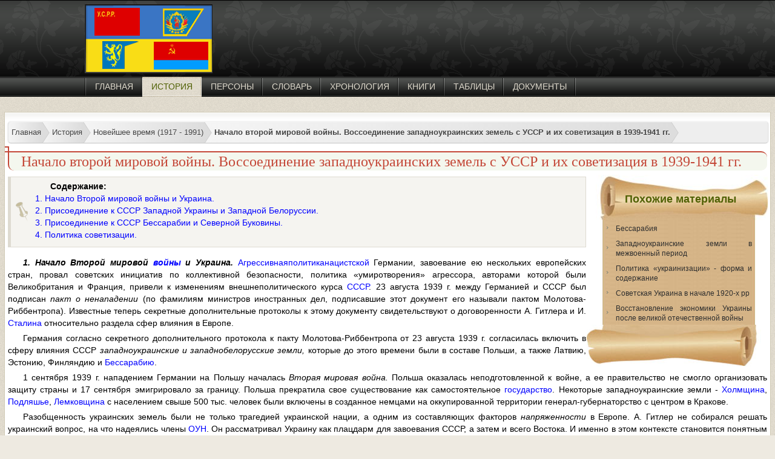

--- FILE ---
content_type: text/html; charset=utf-8
request_url: https://histua.com/ru/istoriya-ukraini/novejshee-vremya/nachalo-vtoroj-mirovoj-vojny-vossoedinenie-zapadnoukrainskih-zemel-s-ussr-i-ih-sovetizaciya-v-1939-1941-gg
body_size: 8040
content:
<!DOCTYPE html><html xmlns="http://www.w3.org/1999/xhtml" xml:lang="ru-ru" lang="ru-ru" ><head>
<link href="https://histua.com/ru/istoriya-ukraini/novejshee-vremya/nachalo-vtoroj-mirovoj-vojny-vossoedinenie-zapadnoukrainskih-zemel-s-ussr-i-ih-sovetizaciya-v-1939-1941-gg" rel="canonical" />
<base href="https://histua.com/ru/istoriya-ukraini/novejshee-vremya/nachalo-vtoroj-mirovoj-vojny-vossoedinenie-zapadnoukrainskih-zemel-s-ussr-i-ih-sovetizaciya-v-1939-1941-gg" /><meta http-equiv="content-type" content="text/html; charset=utf-8" /><meta name="keywords" content="друга світова війна, початок світової війни, західноукраїнські земелі, західно-українські земелі, УРСР, Бессарабія, північна буковина, Буковина, політика радянізації, радянізація, воззєднання західноукраїнських земель з урср, Початок 2 війни, политика советизации, загарбання німеччиною європи до срср, присоединение к ссср западной украины, західний державний кордон урср" /><meta name="robots" content="max-snippet:-1, max-image-preview:large, max-video-preview:-1" /><meta name="referrer" content="unsafe-url" /><meta name="description" content="Содержание: 1. Начало Второй мировой войны и Украина. 2. Присоединение к СССР Западной Украины и Западной Белоруссии. 3. Присоединение к СССР Бессарабии..." /><title>Начало второй мировой войны. Воссоединение западноукраинских земель с УССР и их советизация в 1939-1941 гг.</title><link href="https://histua.com/istoriya-ukraini/novitnij-chas/pochatok-drugoi-svitovoi-vijni" rel="alternate" hreflang="uk-UA" /><link href="https://histua.com/ru/istoriya-ukraini/novejshee-vremya/nachalo-vtoroj-mirovoj-vojny-vossoedinenie-zapadnoukrainskih-zemel-s-ussr-i-ih-sovetizaciya-v-1939-1941-gg" rel="alternate" hreflang="ru-RU" /><link href="/templates/desktop/favicon.ico" rel="shortcut icon" type="image/vnd.microsoft.icon" /><link href="/plugins/system/jce/css/content.css?aa754b1f19c7df490be4b958cf085e7c" rel="stylesheet" type="text/css" /><link href="https://histua.com/istoriya-ukraini/novitnij-chas/pochatok-drugoi-svitovoi-vijni" rel="alternate" hreflang="x-default" /><meta name="referrer" content="unsafe-url"><meta name="viewport" content="width=device-width, initial-scale=1"><link href="/templates/desktop/css/style.css" rel="stylesheet" type="text/css" /><script src="https://ajax.googleapis.com/ajax/libs/jquery/3.2.1/jquery.min.js"></script>





</head><body><div id="head"><div id="header"><div id="logo"></div><div id="adsense_top"></div><div id="menu"><ul class="nav menu mod-list"><li class="item-103 default"><a href="/ru/" >Главная</a></li><li class="item-108 current active"><a href="/ru/istoriya-ukraini" >История</a></li><li class="item-115"><a href="/ru/personi" >Персоны</a></li><li class="item-116"><a href="/ru/slovar" >Словарь</a></li><li class="item-117"><a href="/ru/hronologiya" >Хронология</a></li><li class="item-118"><a href="/ru/knigi" >Книги</a></li><li class="item-119"><a href="/ru/tablici" >Таблицы</a></li><li class="item-120"><a href="/ru/dokumenti" >Документы</a></li></ul></div><div id="search"></div></div></div><div id="main"><div id="content"><div class="article"><ul itemscope itemtype="https://schema.org/BreadcrumbList" class="breadcrumb"><li itemprop="itemListElement" itemscope itemtype="https://schema.org/ListItem"><a itemprop="item" href="/ru/" class="pathway"><span itemprop="name">Главная</span></a><meta itemprop="position" content="1"></li><li itemprop="itemListElement" itemscope itemtype="https://schema.org/ListItem"><a itemprop="item" href="/ru/istoriya-ukraini" class="pathway"><span itemprop="name">История</span></a><meta itemprop="position" content="2"></li><li itemprop="itemListElement" itemscope itemtype="https://schema.org/ListItem"><a itemprop="item" href="/ru/istoriya-ukraini/novejshee-vremya" class="pathway"><span itemprop="name">Новейшее время (1917 - 1991)</span></a><meta itemprop="position" content="3"></li><li itemprop="itemListElement" itemscope itemtype="https://schema.org/ListItem" class="active"><a href="#"><span itemprop="name"> Начало второй мировой войны. Воссоединение западноукраинских земель с УССР и их советизация в 1939-1941 гг. </span></a><meta itemprop="position" content="4"></li></ul><div style="clear:both"></div><div id="system-message-container"></div><div id="article"><h1>Начало второй мировой войны. Воссоединение западноукраинских земель с УССР и их советизация в 1939-1941 гг.</h1><div id="related_items"><div id="releated"><div id="releated_header">Похожие материалы</div><div id="releated_content"><ul><li><a href="/ru/istoriya-ukraini/istoriya-otdelnyh-ukrainskih-zemel/bessarabiya">Бессарабия</a></li><li><a href="/ru/knigi/istoriya-ukraini-zaruba-vaskovskij/zapadnoukrainskie-zemli-v-mezhvoennyj-period">Западноукраинские земли в межвоенный период</a></li><li><a href="/ru/knigi/istoriya-ukraini-zaruba-vaskovskij/politika-lukrainizaciir-forma-i-soderzhanie">Политика «украинизации» - форма и содержание</a></li><li><a href="/ru/knigi/istoriya-ukraini-zaruba-vaskovskij/sovetskaya-ukraina-v-nachale-1920-h-pp">Советская Украина в начале 1920-х pp</a></li><li><a href="/ru/istoriya-ukraini/novejshee-vremya/vosstanovlenie-jekonomiki-ukrainy-posle-velikoj-otechestvennoj-vojny">Восстановление экономики Украины после великой отечественной войны</a></li></ul></div><div id="releated_footer"></div></div></div><p class="pin"><strong> Содержание: </strong><br /><a href="#1"> 1. Начало Второй мировой войны и Украина. </a><br /><a href="#2"> 2. Присоединение к СССР Западной Украины и Западной Белоруссии. </a><br /><a href="#3"> 3. Присоединение к СССР Бессарабии и Северной Буковины. </a><br /><a href="#4"> 4. Политика советизации. </a></p><p id="1"><em><strong><span> 1. Начало Второй мировой <a href="https://histua.com/ru/slovar/v/vijna">войны</a> и Украина. </span></strong></em><a href="https://histua.com/ru/slovar/a/agresiya">Агрессивная</a><a href="https://histua.com/ru/slovar/p/politika">политика</a><a href="https://histua.com/ru/slovar/n/naciya">нацистской</a> Германии, завоевание ею нескольких европейских стран, провал советских инициатив по коллективной безопасности, политика «умиротворения» агрессора, авторами которой были Великобритания и Франция, привели к изменениям внешнеполитического курса <a href="https://histua.com/ru/slovar/s/srsr-soyuz-radyanskix-socialistichnix-respublik-radyanskij-soyuz">СССР</a>. 23 августа 1939 г. между Германией и СССР был подписан <em> пакт о ненападении</em> (по фамилиям министров иностранных дел, подписавшие этот документ его называли пактом Молотова-Риббентропа). Известные теперь секретные дополнительные протоколы к этому документу свидетельствуют о договоренности А. Гитлера и И. <a href="https://histua.com/ru/personi/s/stalin-iosif-vissarionovich">Сталина</a> относительно раздела сфер влияния в Европе.</p><p>Германия согласно секретного дополнительного протокола к пакту Молотова-Риббентропа от 23 августа 1939 г. согласилась включить в сферу влияния СССР <em> западноукраинские и западнобелорусские земли,</em> которые до этого времени были в составе Польши, а также Латвию, Эстонию, Финляндию и <a href="https://histua.com/ru/istoriya-ukraini/istoriya-otdelnyh-ukrainskih-zemel/bessarabiya">Бессарабию</a>.</p><p>1 сентября 1939 г. нападением Германии на Польшу началась <em> Вторая мировая война.</em> Польша оказалась неподготовленной к войне, а ее правительство не смогло организовать защиту страны и 17 сентября эмигрировало за границу. Польша прекратила свое существование как самостоятельное <a href="https://histua.com/ru/slovar/g/derzhava">государство</a>. Некоторые западноукраинские земли - <a href="https://histua.com/istoriya-ukraini/istoriya-okremix-ukrainskix-zemel/holmwina">Холмщина</a>, <a href="https://histua.com/ru/istoriya-ukraini/istoriya-otdelnyh-ukrainskih-zemel/podlyashe">Подляшье</a>, <a href="https://histua.com/ru/istoriya-ukraini/istoriya-otdelnyh-ukrainskih-zemel/lemkovshhina">Лемковщина</a> с населением свыше 500 тыс. человек были включены в созданное немцами на оккупированной территории генерал-губернаторство с центром в Кракове.</p><p>Разобщенность украинских земель были не только трагедией украинской нации, а одним из составляющих факторов <em> напряженности</em> в Европе. А. Гитлер не собирался решать украинский вопрос, на что надеялись члены <a href="https://histua.com/istoriya-ukraini/novitnij-chas/oun-upa">ОУН</a>. Он рассматривал Украину как плацдарм для завоевания СССР, а затем и всего Востока. И именно в этом контексте становится понятным разрешение Венгрии со стороны нацистской Германии на оккупацию Карпатской Украины в марте 1939 г. Провозглашение этого государственного образования в октябре 1938 г. и будущая сложная борьба вокруг него - неотъемлемая составляющая подготовки Второй мировой войны.</p><p id="2"><strong> 2. Присоединение к СССР Западной Украины и Западной Белоруссии.</strong> Согласно положениям секретного дополнительного протокола о разделе сфер влияния между Германией и СССР, 17 сентября 1939 г. советские войска вступили на территорию Западной Украины и Западной Белоруссии, которые с 1921 г., согласно положениям Рижского <a href="https://histua.com/personi/m/mirnij-panas">мирного</a> договора, находились под <a href="https://histua.com/ru/slovar/v/vlada">властью</a> Польши.</p><p>Границу между территориями, которые контролировала в Польше Красная армия, и захваченными Германией польскими территориями уточнил подписанный 28 сентября 1939 г. СССР и Германией договор <em> «О дружбе и <a href="https://histua.com/ru/slovar/k/kordon-derzhavnij">государственной границе</a>».</em> Согласно секретного протокола к этому договору в сферу влияния СССР переходили также Литва и Северная <a href="https://histua.com/istoriya-ukraini/istoriya-okremix-ukrainskix-zemel/bukovina">Буковина</a> .</p><p>Западноукраинское население с <em> энтузиазмом и надеждой</em> встречало Красную армию. Этому способствовало несколько факторов:</p><p>- советская официальная пропаганда объясняла переход польско-советской границы войсками Красной армии стремлением предотвратить оккупацию края нацистами; в условиях, когда население ничего не знало о тайных соглашения между СССР и Германией, советская пропаганда имела определенный психологический эффект;</p><p>- поляки, отступая под натиском германских и советских войск, часто сгоняли свою злость на гражданском украинском населении, не останавливаясь перед убийствами <a href="https://histua.com/ru/personi/m/mirnyj-panas">мирных</a> жителей;</p><p>- западные украинцы издавна стремились к соединению со своими восточноукраинскими братьями, а ненависть к польскому оккупационному режиму охватывала большинство западноукраинского населения.</p><p>26-27 октября 1939 г. во Львове состоялось заседание Народного собрания Западной Украины. Народное собрание, выражая «единодушную волю освобожденного народа», проголосовало за установление <em> советской власти</em> на территории Западной Украины и приняло <em><a href="https://histua.com/ru/slovar/d/deklaraciya">декларацию</a> о вхождении</em> Западной Украины в состав УССР. На основе обращения Народного собрания Западной Украины V внеочередная сессия Верховного Совета СССР 1 ноября 1939 г. приняла закон о включении Западной Украины в состав СССР и воссоединении ее с УССР. 15 ноября III внеочередная <em> сессия</em> Верховного Совета РСФСР приняла закон о принятии Западной Украины в состав УССР.</p><p id="3"><strong> 3. Присоединение к СССР <a href="https://histua.com/ru/istoriya-ukraini/istoriya-otdelnyh-ukrainskih-zemel/bessarabiya">Бессарабии</a> и Северной <a href="https://histua.com/istoriya-ukraini/istoriya-okremix-ukrainskix-zemel/bukovina">Буковины</a>.</strong> Следующим шагом в реализации советско-германских тайных соглашений, которые непосредственно касались Украины, было присоединение Бессарабии и Северной <a href="https://histua.com/ru/istoriya-ukraini/istoriya-otdelnyh-ukrainskih-zemel/bukovina">Буковины</a> к СССР. В июне 1940 г. СССР выдвинул требования к Румынии о передаче этих территорий Советскому Союзу. Румыния, не получив поддержки от Германии, была вынуждена уступить.</p><p>После вывода румынских войск 28 июня 1940 г. в Бессарабии и Северной <a href="https://histua.com/ru/istoriya-ukraini/istoriya-otdelnyh-ukrainskih-zemel/bukovina">Буковине</a> была установлена <strong><em> советская власть.</em></strong> Северная Буковина, а также Хотинский, Аккерманский и Измаильский уезды Бессарабии были присоединены к УССР. На остальной территории Бессарабии была создана новая союзная <a href="https://histua.com/ru/slovar/r/respublika">республика</a> - Молдавская Советская Социалистическая Республика.</p><p>Присоединение к УССР земель Западной Украины, Северной Буковины и части Бессарабии было непосредственным следствием пакта Молотова-Риббентропа. Это соглашение было заключено в нарушение всех норм международного права. Но для украинского народа очень большое значение имело то, что <strong><em> почти все земли Украины</em></strong> объединились в пределах одного государства.</p><p id="4"><strong><em><span> 4. Политика советизации. </span></em></strong> С присоединением к СССР земель Западной Украины, Северной Буковины и части Бессарабии, входивших ранее в состав Польши и Румынии, началась их советизация.</p><p class="tips"><strong> Советизация новых земель</strong> - это изменения во всех сферах жизни в соответствии с произведенных в Приднепровской Украине образцов; осуществление комплекса мероприятий для утверждения «социалистических принципов », которые господствовали в СССР в экономике, политике и духовной жизни.</p><p>Некоторые действия новой власти вызвали <strong><span style="text-decoration: underline;"></span><span style="font-weight: normal;"> одобрение населения </span><em>:</em></strong></p><p><em> -</em> расширение сети украинских школ;</p><p>- улучшение жилищных условий и медицинского обслуживания;</p><p>- <a href="https://histua.com/ru/slovar/n/nacionalizm">национализация</a>, которая сначала не затронула интересы украинского населения, потому что торговля и крупная промышленность были в руках поляков.</p><p>Но вскоре население почувствовало и <strong><span style="font-weight: normal;"></span><span style="text-decoration: underline;"> негативные последствия </span></strong><a href="https://histua.com/ru/slovar/d/diyalnist">деятельности</a> новой власти:</p><p>- насильственная <a href="https://histua.com/ru/istoriya-ukraini/novejshee-vremya/nasilstvennaya-kollektivizaciya-selskogo-hozyajstva">коллективизация</a>;</p><p>- ликвидация деятельности политических партий, <a href="https://histua.com/ru/slovar/o/suspilstvo">общественных</a> организаций, «Просвет»;</p><p>- террор в отношении противников советской власти.</p><p>По неполным данным, с осени 1939 г. по осень 1940 г. в западных областях Украины были репрессированы и депортированы около 1,2 млн человек, или 10% населения Западной Украины. Еще 200 тыс. человек были уничтожены органами НКВД до начала немецкого вторжения.</p><p>В целом, объединение почти всех украинских земель в составе УССР имело <strong><em> положительное значение.</em></strong> Однако установленный с помощью штыков Красной армии тоталитарный режим причинил страдания жителям западных областей Украины и окончательно убедил населения этих регионов, что свое будущее нужно искать в создании <strong><em> независимого <a href="https://histua.com/slovnik/s/sobor">Соборного</a> Украинского государства.</em></strong></p></div><div style="clear:both"></div></div><div class="right"><div class="languages"><ul><li><a href="/istoriya-ukraini/novitnij-chas/pochatok-drugoi-svitovoi-vijni"><img src="/media/mod_languages/images/uk_ua.gif" alt="Українська (UA)" title="Українська (UA)" /> Українська (UA)</a></li><li class="active"><img src="/media/mod_languages/images/ru_ru.gif" alt="Русский (RU)" title="Русский (RU)" /> Русский (RU)</li></ul></div><div class="last_book"><span class="block_title">Последние книги</span><ul><li><a href="/ru/knigi/istoriya-gosudarstva-i-prava-ukraini">История государства и права Украины: Заруба В.М</a></li><li><a href="/ru/knigi/istoriya-ukraini-zaruba-vaskovskij">История Украины: Заруба В.М., Васковський Р.Ю.</a></li><li><a href="/ru/knigi/distancionnyj-kurs-istoriya-ukrainy">Дистанционный курс "История Украины": Г. Г. Кривчик</a></li><li><a href="/ru/knigi/aktualni-problemi-istorii-ukraini-kurs-lekciie">Актуальные Проблемы Истории Украины: Курс Лекций</a></li><li><a href="/ru/knigi/ocherki-po-istorii-ukrainy">Очерки По Истории Украины: Василий Верига</a></li><li><a href="/ru/knigi/istoriya-ukrainy-ot-drevnejshih-vremen">История Украины От Древнейших Времен И До XXI: Л.И. Кормич В.В. Багацкий</a></li><li><a href="/ru/knigi/konspekt-lekcij-po-istorii-ukrainy">Конспект Лекций По История Украины: Гавриленко</a></li><li><a href="/ru/knigi/kazatskaya-elita-getmanshchiny">Казацкая элита Гетманщины</a></li><li><a href="/ru/knigi/istoriya-ukrainy-melnik">История Украины: Мельник</a></li><li><a href="/ru/knigi/problemy-izucheniya-ukrainskoj-revolyutsii">Проблемы изучения украинской революции 1917-1921</a></li><li><a href="/ru/knigi/ukrainskaya-natsionalnaya-revolyutsiya">Украинская национальная революция</a></li><li><a href="/ru/knigi/politicheskoe-dvizhenie-bobina">Политическое движение: Бобина</a></li></ul></div><div class="rights_one"><div id="rights"></div></div></div><div style="clear:both"></div></div></div><div style="clear:both"></div><div id="footer"><div id="copyright">Copyright @ 2010-2025 | Історія України</div></div> <script>$.fn.addtocopy=function(d){var e={htmlcopytxt:'<br>Повна стаття: <a href="'+window.location.href+'">'+window.location.href+'</a><br>',minlen:25,addcopyfirst:false};$.extend(e,d);var f=document.createElement('span');f.id='ctrlcopy';f.innerHTML=e.htmlcopytxt;return this.each(function(){$(this).mousedown(function(){$('#ctrlcopy').remove()});$(this).mouseup(function(){if(window.getSelection){var a=window.getSelection();var b=a.toString();if(!b||b.length<e.minlen)return;var c=a.getRangeAt(0);b=c.cloneRange();b.collapse(e.addcopyfirst);b.insertNode(f);if(!e.addcopyfirst)c.setEndAfter(f);a.removeAllRanges();a.addRange(c)}else if(document.selection){var a=document.selection;var c=a.createRange();var b=c.text;if(!b||b.length<e.minlen)return;b=c.duplicate();b.collapse(e.addcopyfirst);b.pasteHTML(f.outerHTML);if(!e.addcopyfirst){c.setEndPoint("EndToEnd",b);c.select();}}});});}
$(document).ready(function(){$('#article').addtocopy({htmlcopytxt:'<br><br>Повна стаття: <a href="'+window.location.href+'">'+window.location.href+'</a>',minlen:35,addcopyfirst:false});});</script> <script defer src="https://static.cloudflareinsights.com/beacon.min.js/vcd15cbe7772f49c399c6a5babf22c1241717689176015" integrity="sha512-ZpsOmlRQV6y907TI0dKBHq9Md29nnaEIPlkf84rnaERnq6zvWvPUqr2ft8M1aS28oN72PdrCzSjY4U6VaAw1EQ==" data-cf-beacon='{"version":"2024.11.0","token":"53359becacdb4a33a9c21d880a53dc37","r":1,"server_timing":{"name":{"cfCacheStatus":true,"cfEdge":true,"cfExtPri":true,"cfL4":true,"cfOrigin":true,"cfSpeedBrain":true},"location_startswith":null}}' crossorigin="anonymous"></script>
</body></html>